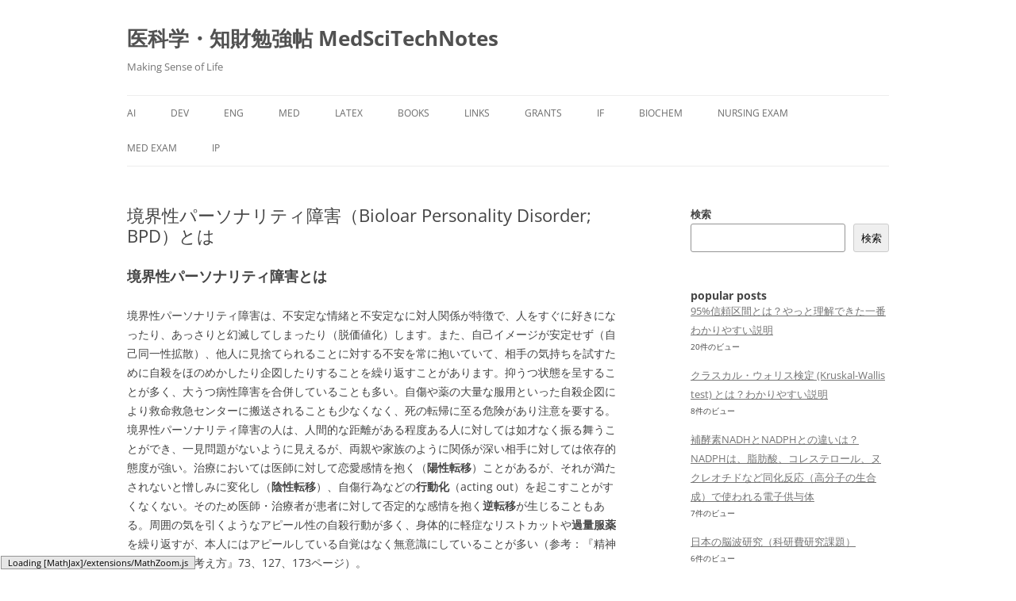

--- FILE ---
content_type: text/html; charset=UTF-8
request_url: http://ikagaku.jp/archives/2728
body_size: 18429
content:
<!DOCTYPE html>
<!--[if IE 7]>
<html class="ie ie7" lang="ja">
<![endif]-->
<!--[if IE 8]>
<html class="ie ie8" lang="ja">
<![endif]-->
<!--[if !(IE 7) & !(IE 8)]><!-->
<html lang="ja">
<!--<![endif]-->
<head>
	<script type="text/javascript"
  src="https://example.com/MathJax.js?config=TeX-AMS-MML_HTMLorMML">
</script>
</script>
	<script async src="https://pagead2.googlesyndication.com/pagead/js/adsbygoogle.js?client=ca-pub-4891019079516630"
     crossorigin="anonymous"></script>
	
<meta charset="UTF-8" />
<meta name="viewport" content="width=device-width" />
<title>境界性パーソナリティ障害（Bioloar Personality Disorder; BPD）とは | 医科学・知財勉強帖 MedSciTechNotes</title>
<link rel="profile" href="https://gmpg.org/xfn/11" />
<link rel="pingback" href="http://ikagaku.jp/xmlrpc.php">
<!--[if lt IE 9]>
<script src="http://ikagaku.jp/wp-content/themes/twentytwelve/js/html5.js?ver=3.7.0" type="text/javascript"></script>
<![endif]-->
<script type="text/javascript">
/* <![CDATA[ */
(()=>{var e={};e.g=function(){if("object"==typeof globalThis)return globalThis;try{return this||new Function("return this")()}catch(e){if("object"==typeof window)return window}}(),function({ampUrl:n,isCustomizePreview:t,isAmpDevMode:r,noampQueryVarName:o,noampQueryVarValue:s,disabledStorageKey:i,mobileUserAgents:a,regexRegex:c}){if("undefined"==typeof sessionStorage)return;const d=new RegExp(c);if(!a.some((e=>{const n=e.match(d);return!(!n||!new RegExp(n[1],n[2]).test(navigator.userAgent))||navigator.userAgent.includes(e)})))return;e.g.addEventListener("DOMContentLoaded",(()=>{const e=document.getElementById("amp-mobile-version-switcher");if(!e)return;e.hidden=!1;const n=e.querySelector("a[href]");n&&n.addEventListener("click",(()=>{sessionStorage.removeItem(i)}))}));const g=r&&["paired-browsing-non-amp","paired-browsing-amp"].includes(window.name);if(sessionStorage.getItem(i)||t||g)return;const u=new URL(location.href),m=new URL(n);m.hash=u.hash,u.searchParams.has(o)&&s===u.searchParams.get(o)?sessionStorage.setItem(i,"1"):m.href!==u.href&&(window.stop(),location.replace(m.href))}({"ampUrl":"http:\/\/ikagaku.jp\/archives\/2728?amp=1","noampQueryVarName":"noamp","noampQueryVarValue":"mobile","disabledStorageKey":"amp_mobile_redirect_disabled","mobileUserAgents":["Mobile","Android","Silk\/","Kindle","BlackBerry","Opera Mini","Opera Mobi"],"regexRegex":"^\\\/((?:.|\\n)+)\\\/([i]*)$","isCustomizePreview":false,"isAmpDevMode":false})})();
/* ]]> */
</script>
<meta name='robots' content='max-image-preview:large' />
	<style>img:is([sizes="auto" i], [sizes^="auto," i]) { contain-intrinsic-size: 3000px 1500px }</style>
	<link rel="alternate" type="application/rss+xml" title="医科学・知財勉強帖 MedSciTechNotes &raquo; フィード" href="http://ikagaku.jp/feed" />
<link rel="alternate" type="application/rss+xml" title="医科学・知財勉強帖 MedSciTechNotes &raquo; コメントフィード" href="http://ikagaku.jp/comments/feed" />
<script type="text/javascript" id="wpp-js" src="http://ikagaku.jp/wp-content/plugins/wordpress-popular-posts/assets/js/wpp.min.js?ver=7.3.3" data-sampling="0" data-sampling-rate="100" data-api-url="http://ikagaku.jp/wp-json/wordpress-popular-posts" data-post-id="2728" data-token="98c1762bd1" data-lang="0" data-debug="0"></script>
<script type="text/javascript">
/* <![CDATA[ */
window._wpemojiSettings = {"baseUrl":"https:\/\/s.w.org\/images\/core\/emoji\/16.0.1\/72x72\/","ext":".png","svgUrl":"https:\/\/s.w.org\/images\/core\/emoji\/16.0.1\/svg\/","svgExt":".svg","source":{"concatemoji":"http:\/\/ikagaku.jp\/wp-includes\/js\/wp-emoji-release.min.js?ver=6.8.3"}};
/*! This file is auto-generated */
!function(s,n){var o,i,e;function c(e){try{var t={supportTests:e,timestamp:(new Date).valueOf()};sessionStorage.setItem(o,JSON.stringify(t))}catch(e){}}function p(e,t,n){e.clearRect(0,0,e.canvas.width,e.canvas.height),e.fillText(t,0,0);var t=new Uint32Array(e.getImageData(0,0,e.canvas.width,e.canvas.height).data),a=(e.clearRect(0,0,e.canvas.width,e.canvas.height),e.fillText(n,0,0),new Uint32Array(e.getImageData(0,0,e.canvas.width,e.canvas.height).data));return t.every(function(e,t){return e===a[t]})}function u(e,t){e.clearRect(0,0,e.canvas.width,e.canvas.height),e.fillText(t,0,0);for(var n=e.getImageData(16,16,1,1),a=0;a<n.data.length;a++)if(0!==n.data[a])return!1;return!0}function f(e,t,n,a){switch(t){case"flag":return n(e,"\ud83c\udff3\ufe0f\u200d\u26a7\ufe0f","\ud83c\udff3\ufe0f\u200b\u26a7\ufe0f")?!1:!n(e,"\ud83c\udde8\ud83c\uddf6","\ud83c\udde8\u200b\ud83c\uddf6")&&!n(e,"\ud83c\udff4\udb40\udc67\udb40\udc62\udb40\udc65\udb40\udc6e\udb40\udc67\udb40\udc7f","\ud83c\udff4\u200b\udb40\udc67\u200b\udb40\udc62\u200b\udb40\udc65\u200b\udb40\udc6e\u200b\udb40\udc67\u200b\udb40\udc7f");case"emoji":return!a(e,"\ud83e\udedf")}return!1}function g(e,t,n,a){var r="undefined"!=typeof WorkerGlobalScope&&self instanceof WorkerGlobalScope?new OffscreenCanvas(300,150):s.createElement("canvas"),o=r.getContext("2d",{willReadFrequently:!0}),i=(o.textBaseline="top",o.font="600 32px Arial",{});return e.forEach(function(e){i[e]=t(o,e,n,a)}),i}function t(e){var t=s.createElement("script");t.src=e,t.defer=!0,s.head.appendChild(t)}"undefined"!=typeof Promise&&(o="wpEmojiSettingsSupports",i=["flag","emoji"],n.supports={everything:!0,everythingExceptFlag:!0},e=new Promise(function(e){s.addEventListener("DOMContentLoaded",e,{once:!0})}),new Promise(function(t){var n=function(){try{var e=JSON.parse(sessionStorage.getItem(o));if("object"==typeof e&&"number"==typeof e.timestamp&&(new Date).valueOf()<e.timestamp+604800&&"object"==typeof e.supportTests)return e.supportTests}catch(e){}return null}();if(!n){if("undefined"!=typeof Worker&&"undefined"!=typeof OffscreenCanvas&&"undefined"!=typeof URL&&URL.createObjectURL&&"undefined"!=typeof Blob)try{var e="postMessage("+g.toString()+"("+[JSON.stringify(i),f.toString(),p.toString(),u.toString()].join(",")+"));",a=new Blob([e],{type:"text/javascript"}),r=new Worker(URL.createObjectURL(a),{name:"wpTestEmojiSupports"});return void(r.onmessage=function(e){c(n=e.data),r.terminate(),t(n)})}catch(e){}c(n=g(i,f,p,u))}t(n)}).then(function(e){for(var t in e)n.supports[t]=e[t],n.supports.everything=n.supports.everything&&n.supports[t],"flag"!==t&&(n.supports.everythingExceptFlag=n.supports.everythingExceptFlag&&n.supports[t]);n.supports.everythingExceptFlag=n.supports.everythingExceptFlag&&!n.supports.flag,n.DOMReady=!1,n.readyCallback=function(){n.DOMReady=!0}}).then(function(){return e}).then(function(){var e;n.supports.everything||(n.readyCallback(),(e=n.source||{}).concatemoji?t(e.concatemoji):e.wpemoji&&e.twemoji&&(t(e.twemoji),t(e.wpemoji)))}))}((window,document),window._wpemojiSettings);
/* ]]> */
</script>
<style id='wp-emoji-styles-inline-css' type='text/css'>

	img.wp-smiley, img.emoji {
		display: inline !important;
		border: none !important;
		box-shadow: none !important;
		height: 1em !important;
		width: 1em !important;
		margin: 0 0.07em !important;
		vertical-align: -0.1em !important;
		background: none !important;
		padding: 0 !important;
	}
</style>
<link rel='stylesheet' id='wp-block-library-css' href='http://ikagaku.jp/wp-includes/css/dist/block-library/style.min.css?ver=6.8.3' type='text/css' media='all' />
<style id='wp-block-library-theme-inline-css' type='text/css'>
.wp-block-audio :where(figcaption){color:#555;font-size:13px;text-align:center}.is-dark-theme .wp-block-audio :where(figcaption){color:#ffffffa6}.wp-block-audio{margin:0 0 1em}.wp-block-code{border:1px solid #ccc;border-radius:4px;font-family:Menlo,Consolas,monaco,monospace;padding:.8em 1em}.wp-block-embed :where(figcaption){color:#555;font-size:13px;text-align:center}.is-dark-theme .wp-block-embed :where(figcaption){color:#ffffffa6}.wp-block-embed{margin:0 0 1em}.blocks-gallery-caption{color:#555;font-size:13px;text-align:center}.is-dark-theme .blocks-gallery-caption{color:#ffffffa6}:root :where(.wp-block-image figcaption){color:#555;font-size:13px;text-align:center}.is-dark-theme :root :where(.wp-block-image figcaption){color:#ffffffa6}.wp-block-image{margin:0 0 1em}.wp-block-pullquote{border-bottom:4px solid;border-top:4px solid;color:currentColor;margin-bottom:1.75em}.wp-block-pullquote cite,.wp-block-pullquote footer,.wp-block-pullquote__citation{color:currentColor;font-size:.8125em;font-style:normal;text-transform:uppercase}.wp-block-quote{border-left:.25em solid;margin:0 0 1.75em;padding-left:1em}.wp-block-quote cite,.wp-block-quote footer{color:currentColor;font-size:.8125em;font-style:normal;position:relative}.wp-block-quote:where(.has-text-align-right){border-left:none;border-right:.25em solid;padding-left:0;padding-right:1em}.wp-block-quote:where(.has-text-align-center){border:none;padding-left:0}.wp-block-quote.is-large,.wp-block-quote.is-style-large,.wp-block-quote:where(.is-style-plain){border:none}.wp-block-search .wp-block-search__label{font-weight:700}.wp-block-search__button{border:1px solid #ccc;padding:.375em .625em}:where(.wp-block-group.has-background){padding:1.25em 2.375em}.wp-block-separator.has-css-opacity{opacity:.4}.wp-block-separator{border:none;border-bottom:2px solid;margin-left:auto;margin-right:auto}.wp-block-separator.has-alpha-channel-opacity{opacity:1}.wp-block-separator:not(.is-style-wide):not(.is-style-dots){width:100px}.wp-block-separator.has-background:not(.is-style-dots){border-bottom:none;height:1px}.wp-block-separator.has-background:not(.is-style-wide):not(.is-style-dots){height:2px}.wp-block-table{margin:0 0 1em}.wp-block-table td,.wp-block-table th{word-break:normal}.wp-block-table :where(figcaption){color:#555;font-size:13px;text-align:center}.is-dark-theme .wp-block-table :where(figcaption){color:#ffffffa6}.wp-block-video :where(figcaption){color:#555;font-size:13px;text-align:center}.is-dark-theme .wp-block-video :where(figcaption){color:#ffffffa6}.wp-block-video{margin:0 0 1em}:root :where(.wp-block-template-part.has-background){margin-bottom:0;margin-top:0;padding:1.25em 2.375em}
</style>
<style id='classic-theme-styles-inline-css' type='text/css'>
/*! This file is auto-generated */
.wp-block-button__link{color:#fff;background-color:#32373c;border-radius:9999px;box-shadow:none;text-decoration:none;padding:calc(.667em + 2px) calc(1.333em + 2px);font-size:1.125em}.wp-block-file__button{background:#32373c;color:#fff;text-decoration:none}
</style>
<style id='global-styles-inline-css' type='text/css'>
:root{--wp--preset--aspect-ratio--square: 1;--wp--preset--aspect-ratio--4-3: 4/3;--wp--preset--aspect-ratio--3-4: 3/4;--wp--preset--aspect-ratio--3-2: 3/2;--wp--preset--aspect-ratio--2-3: 2/3;--wp--preset--aspect-ratio--16-9: 16/9;--wp--preset--aspect-ratio--9-16: 9/16;--wp--preset--color--black: #000000;--wp--preset--color--cyan-bluish-gray: #abb8c3;--wp--preset--color--white: #fff;--wp--preset--color--pale-pink: #f78da7;--wp--preset--color--vivid-red: #cf2e2e;--wp--preset--color--luminous-vivid-orange: #ff6900;--wp--preset--color--luminous-vivid-amber: #fcb900;--wp--preset--color--light-green-cyan: #7bdcb5;--wp--preset--color--vivid-green-cyan: #00d084;--wp--preset--color--pale-cyan-blue: #8ed1fc;--wp--preset--color--vivid-cyan-blue: #0693e3;--wp--preset--color--vivid-purple: #9b51e0;--wp--preset--color--blue: #21759b;--wp--preset--color--dark-gray: #444;--wp--preset--color--medium-gray: #9f9f9f;--wp--preset--color--light-gray: #e6e6e6;--wp--preset--gradient--vivid-cyan-blue-to-vivid-purple: linear-gradient(135deg,rgba(6,147,227,1) 0%,rgb(155,81,224) 100%);--wp--preset--gradient--light-green-cyan-to-vivid-green-cyan: linear-gradient(135deg,rgb(122,220,180) 0%,rgb(0,208,130) 100%);--wp--preset--gradient--luminous-vivid-amber-to-luminous-vivid-orange: linear-gradient(135deg,rgba(252,185,0,1) 0%,rgba(255,105,0,1) 100%);--wp--preset--gradient--luminous-vivid-orange-to-vivid-red: linear-gradient(135deg,rgba(255,105,0,1) 0%,rgb(207,46,46) 100%);--wp--preset--gradient--very-light-gray-to-cyan-bluish-gray: linear-gradient(135deg,rgb(238,238,238) 0%,rgb(169,184,195) 100%);--wp--preset--gradient--cool-to-warm-spectrum: linear-gradient(135deg,rgb(74,234,220) 0%,rgb(151,120,209) 20%,rgb(207,42,186) 40%,rgb(238,44,130) 60%,rgb(251,105,98) 80%,rgb(254,248,76) 100%);--wp--preset--gradient--blush-light-purple: linear-gradient(135deg,rgb(255,206,236) 0%,rgb(152,150,240) 100%);--wp--preset--gradient--blush-bordeaux: linear-gradient(135deg,rgb(254,205,165) 0%,rgb(254,45,45) 50%,rgb(107,0,62) 100%);--wp--preset--gradient--luminous-dusk: linear-gradient(135deg,rgb(255,203,112) 0%,rgb(199,81,192) 50%,rgb(65,88,208) 100%);--wp--preset--gradient--pale-ocean: linear-gradient(135deg,rgb(255,245,203) 0%,rgb(182,227,212) 50%,rgb(51,167,181) 100%);--wp--preset--gradient--electric-grass: linear-gradient(135deg,rgb(202,248,128) 0%,rgb(113,206,126) 100%);--wp--preset--gradient--midnight: linear-gradient(135deg,rgb(2,3,129) 0%,rgb(40,116,252) 100%);--wp--preset--font-size--small: 13px;--wp--preset--font-size--medium: 20px;--wp--preset--font-size--large: 36px;--wp--preset--font-size--x-large: 42px;--wp--preset--spacing--20: 0.44rem;--wp--preset--spacing--30: 0.67rem;--wp--preset--spacing--40: 1rem;--wp--preset--spacing--50: 1.5rem;--wp--preset--spacing--60: 2.25rem;--wp--preset--spacing--70: 3.38rem;--wp--preset--spacing--80: 5.06rem;--wp--preset--shadow--natural: 6px 6px 9px rgba(0, 0, 0, 0.2);--wp--preset--shadow--deep: 12px 12px 50px rgba(0, 0, 0, 0.4);--wp--preset--shadow--sharp: 6px 6px 0px rgba(0, 0, 0, 0.2);--wp--preset--shadow--outlined: 6px 6px 0px -3px rgba(255, 255, 255, 1), 6px 6px rgba(0, 0, 0, 1);--wp--preset--shadow--crisp: 6px 6px 0px rgba(0, 0, 0, 1);}:where(.is-layout-flex){gap: 0.5em;}:where(.is-layout-grid){gap: 0.5em;}body .is-layout-flex{display: flex;}.is-layout-flex{flex-wrap: wrap;align-items: center;}.is-layout-flex > :is(*, div){margin: 0;}body .is-layout-grid{display: grid;}.is-layout-grid > :is(*, div){margin: 0;}:where(.wp-block-columns.is-layout-flex){gap: 2em;}:where(.wp-block-columns.is-layout-grid){gap: 2em;}:where(.wp-block-post-template.is-layout-flex){gap: 1.25em;}:where(.wp-block-post-template.is-layout-grid){gap: 1.25em;}.has-black-color{color: var(--wp--preset--color--black) !important;}.has-cyan-bluish-gray-color{color: var(--wp--preset--color--cyan-bluish-gray) !important;}.has-white-color{color: var(--wp--preset--color--white) !important;}.has-pale-pink-color{color: var(--wp--preset--color--pale-pink) !important;}.has-vivid-red-color{color: var(--wp--preset--color--vivid-red) !important;}.has-luminous-vivid-orange-color{color: var(--wp--preset--color--luminous-vivid-orange) !important;}.has-luminous-vivid-amber-color{color: var(--wp--preset--color--luminous-vivid-amber) !important;}.has-light-green-cyan-color{color: var(--wp--preset--color--light-green-cyan) !important;}.has-vivid-green-cyan-color{color: var(--wp--preset--color--vivid-green-cyan) !important;}.has-pale-cyan-blue-color{color: var(--wp--preset--color--pale-cyan-blue) !important;}.has-vivid-cyan-blue-color{color: var(--wp--preset--color--vivid-cyan-blue) !important;}.has-vivid-purple-color{color: var(--wp--preset--color--vivid-purple) !important;}.has-black-background-color{background-color: var(--wp--preset--color--black) !important;}.has-cyan-bluish-gray-background-color{background-color: var(--wp--preset--color--cyan-bluish-gray) !important;}.has-white-background-color{background-color: var(--wp--preset--color--white) !important;}.has-pale-pink-background-color{background-color: var(--wp--preset--color--pale-pink) !important;}.has-vivid-red-background-color{background-color: var(--wp--preset--color--vivid-red) !important;}.has-luminous-vivid-orange-background-color{background-color: var(--wp--preset--color--luminous-vivid-orange) !important;}.has-luminous-vivid-amber-background-color{background-color: var(--wp--preset--color--luminous-vivid-amber) !important;}.has-light-green-cyan-background-color{background-color: var(--wp--preset--color--light-green-cyan) !important;}.has-vivid-green-cyan-background-color{background-color: var(--wp--preset--color--vivid-green-cyan) !important;}.has-pale-cyan-blue-background-color{background-color: var(--wp--preset--color--pale-cyan-blue) !important;}.has-vivid-cyan-blue-background-color{background-color: var(--wp--preset--color--vivid-cyan-blue) !important;}.has-vivid-purple-background-color{background-color: var(--wp--preset--color--vivid-purple) !important;}.has-black-border-color{border-color: var(--wp--preset--color--black) !important;}.has-cyan-bluish-gray-border-color{border-color: var(--wp--preset--color--cyan-bluish-gray) !important;}.has-white-border-color{border-color: var(--wp--preset--color--white) !important;}.has-pale-pink-border-color{border-color: var(--wp--preset--color--pale-pink) !important;}.has-vivid-red-border-color{border-color: var(--wp--preset--color--vivid-red) !important;}.has-luminous-vivid-orange-border-color{border-color: var(--wp--preset--color--luminous-vivid-orange) !important;}.has-luminous-vivid-amber-border-color{border-color: var(--wp--preset--color--luminous-vivid-amber) !important;}.has-light-green-cyan-border-color{border-color: var(--wp--preset--color--light-green-cyan) !important;}.has-vivid-green-cyan-border-color{border-color: var(--wp--preset--color--vivid-green-cyan) !important;}.has-pale-cyan-blue-border-color{border-color: var(--wp--preset--color--pale-cyan-blue) !important;}.has-vivid-cyan-blue-border-color{border-color: var(--wp--preset--color--vivid-cyan-blue) !important;}.has-vivid-purple-border-color{border-color: var(--wp--preset--color--vivid-purple) !important;}.has-vivid-cyan-blue-to-vivid-purple-gradient-background{background: var(--wp--preset--gradient--vivid-cyan-blue-to-vivid-purple) !important;}.has-light-green-cyan-to-vivid-green-cyan-gradient-background{background: var(--wp--preset--gradient--light-green-cyan-to-vivid-green-cyan) !important;}.has-luminous-vivid-amber-to-luminous-vivid-orange-gradient-background{background: var(--wp--preset--gradient--luminous-vivid-amber-to-luminous-vivid-orange) !important;}.has-luminous-vivid-orange-to-vivid-red-gradient-background{background: var(--wp--preset--gradient--luminous-vivid-orange-to-vivid-red) !important;}.has-very-light-gray-to-cyan-bluish-gray-gradient-background{background: var(--wp--preset--gradient--very-light-gray-to-cyan-bluish-gray) !important;}.has-cool-to-warm-spectrum-gradient-background{background: var(--wp--preset--gradient--cool-to-warm-spectrum) !important;}.has-blush-light-purple-gradient-background{background: var(--wp--preset--gradient--blush-light-purple) !important;}.has-blush-bordeaux-gradient-background{background: var(--wp--preset--gradient--blush-bordeaux) !important;}.has-luminous-dusk-gradient-background{background: var(--wp--preset--gradient--luminous-dusk) !important;}.has-pale-ocean-gradient-background{background: var(--wp--preset--gradient--pale-ocean) !important;}.has-electric-grass-gradient-background{background: var(--wp--preset--gradient--electric-grass) !important;}.has-midnight-gradient-background{background: var(--wp--preset--gradient--midnight) !important;}.has-small-font-size{font-size: var(--wp--preset--font-size--small) !important;}.has-medium-font-size{font-size: var(--wp--preset--font-size--medium) !important;}.has-large-font-size{font-size: var(--wp--preset--font-size--large) !important;}.has-x-large-font-size{font-size: var(--wp--preset--font-size--x-large) !important;}
:where(.wp-block-post-template.is-layout-flex){gap: 1.25em;}:where(.wp-block-post-template.is-layout-grid){gap: 1.25em;}
:where(.wp-block-columns.is-layout-flex){gap: 2em;}:where(.wp-block-columns.is-layout-grid){gap: 2em;}
:root :where(.wp-block-pullquote){font-size: 1.5em;line-height: 1.6;}
</style>
<link rel='stylesheet' id='archives-cal-calendrier-css' href='http://ikagaku.jp/wp-content/plugins/archives-calendar-widget/themes/calendrier.css?ver=1.0.14' type='text/css' media='all' />
<link rel='stylesheet' id='wpsm_counter-font-awesome-front-css' href='http://ikagaku.jp/wp-content/plugins/counter-number-showcase/assets/css/font-awesome/css/font-awesome.min.css?ver=6.8.3' type='text/css' media='all' />
<link rel='stylesheet' id='wpsm_counter_bootstrap-front-css' href='http://ikagaku.jp/wp-content/plugins/counter-number-showcase/assets/css/bootstrap-front.css?ver=6.8.3' type='text/css' media='all' />
<link rel='stylesheet' id='wpsm_counter_column-css' href='http://ikagaku.jp/wp-content/plugins/counter-number-showcase/assets/css/counter-column.css?ver=6.8.3' type='text/css' media='all' />
<link rel='stylesheet' id='wordpress-popular-posts-css-css' href='http://ikagaku.jp/wp-content/plugins/wordpress-popular-posts/assets/css/wpp.css?ver=7.3.3' type='text/css' media='all' />
<link rel='stylesheet' id='twentytwelve-fonts-css' href='http://ikagaku.jp/wp-content/themes/twentytwelve/fonts/font-open-sans.css?ver=20230328' type='text/css' media='all' />
<link rel='stylesheet' id='twentytwelve-style-css' href='http://ikagaku.jp/wp-content/themes/twentytwelve/style.css?ver=20240716' type='text/css' media='all' />
<link rel='stylesheet' id='twentytwelve-block-style-css' href='http://ikagaku.jp/wp-content/themes/twentytwelve/css/blocks.css?ver=20240603' type='text/css' media='all' />
<!--[if lt IE 9]>
<link rel='stylesheet' id='twentytwelve-ie-css' href='http://ikagaku.jp/wp-content/themes/twentytwelve/css/ie.css?ver=20150214' type='text/css' media='all' />
<![endif]-->
<link rel='stylesheet' id='tablepress-default-css' href='http://ikagaku.jp/wp-content/plugins/tablepress/css/build/default.css?ver=3.1.3' type='text/css' media='all' />
<link rel='stylesheet' id='hcb-style-css' href='http://ikagaku.jp/wp-content/plugins/highlighting-code-block/build/css/hcb--light.css?ver=2.0.1' type='text/css' media='all' />
<style id='hcb-style-inline-css' type='text/css'>
:root{--hcb--fz--base: 14px}:root{--hcb--fz--mobile: 13px}:root{--hcb--ff:Menlo, Consolas, "Hiragino Kaku Gothic ProN", "Hiragino Sans", Meiryo, sans-serif;}
</style>
<script type="text/javascript" src="http://ikagaku.jp/wp-includes/js/jquery/jquery.min.js?ver=3.7.1" id="jquery-core-js"></script>
<script type="text/javascript" src="http://ikagaku.jp/wp-includes/js/jquery/jquery-migrate.min.js?ver=3.4.1" id="jquery-migrate-js"></script>
<script type="text/javascript" src="http://ikagaku.jp/wp-content/plugins/archives-calendar-widget/admin/js/jquery.arcw-init.js?ver=1.0.14" id="jquery-arcw-js"></script>
<script type="text/javascript" src="http://ikagaku.jp/wp-content/themes/twentytwelve/js/navigation.js?ver=20141205" id="twentytwelve-navigation-js" defer="defer" data-wp-strategy="defer"></script>
<link rel="https://api.w.org/" href="http://ikagaku.jp/wp-json/" /><link rel="alternate" title="JSON" type="application/json" href="http://ikagaku.jp/wp-json/wp/v2/posts/2728" /><link rel="EditURI" type="application/rsd+xml" title="RSD" href="http://ikagaku.jp/xmlrpc.php?rsd" />
<meta name="generator" content="WordPress 6.8.3" />
<link rel="canonical" href="http://ikagaku.jp/archives/2728" />
<link rel='shortlink' href='http://ikagaku.jp/?p=2728' />
<link rel="alternate" title="oEmbed (JSON)" type="application/json+oembed" href="http://ikagaku.jp/wp-json/oembed/1.0/embed?url=http%3A%2F%2Fikagaku.jp%2Farchives%2F2728" />
<link rel="alternate" title="oEmbed (XML)" type="text/xml+oembed" href="http://ikagaku.jp/wp-json/oembed/1.0/embed?url=http%3A%2F%2Fikagaku.jp%2Farchives%2F2728&#038;format=xml" />
<link rel="alternate" type="text/html" media="only screen and (max-width: 640px)" href="http://ikagaku.jp/archives/2728?amp=1">            <style id="wpp-loading-animation-styles">@-webkit-keyframes bgslide{from{background-position-x:0}to{background-position-x:-200%}}@keyframes bgslide{from{background-position-x:0}to{background-position-x:-200%}}.wpp-widget-block-placeholder,.wpp-shortcode-placeholder{margin:0 auto;width:60px;height:3px;background:#dd3737;background:linear-gradient(90deg,#dd3737 0%,#571313 10%,#dd3737 100%);background-size:200% auto;border-radius:3px;-webkit-animation:bgslide 1s infinite linear;animation:bgslide 1s infinite linear}</style>
            <meta name="generator" content="Elementor 3.30.2; features: additional_custom_breakpoints; settings: css_print_method-external, google_font-enabled, font_display-auto">
			<style>
				.e-con.e-parent:nth-of-type(n+4):not(.e-lazyloaded):not(.e-no-lazyload),
				.e-con.e-parent:nth-of-type(n+4):not(.e-lazyloaded):not(.e-no-lazyload) * {
					background-image: none !important;
				}
				@media screen and (max-height: 1024px) {
					.e-con.e-parent:nth-of-type(n+3):not(.e-lazyloaded):not(.e-no-lazyload),
					.e-con.e-parent:nth-of-type(n+3):not(.e-lazyloaded):not(.e-no-lazyload) * {
						background-image: none !important;
					}
				}
				@media screen and (max-height: 640px) {
					.e-con.e-parent:nth-of-type(n+2):not(.e-lazyloaded):not(.e-no-lazyload),
					.e-con.e-parent:nth-of-type(n+2):not(.e-lazyloaded):not(.e-no-lazyload) * {
						background-image: none !important;
					}
				}
			</style>
			<style type="text/css" id="custom-background-css">
body.custom-background { background-color: #ffffff; }
</style>
	<link rel="amphtml" href="http://ikagaku.jp/archives/2728?amp=1"><style>#amp-mobile-version-switcher{left:0;position:absolute;width:100%;z-index:100}#amp-mobile-version-switcher>a{background-color:#444;border:0;color:#eaeaea;display:block;font-family:-apple-system,BlinkMacSystemFont,Segoe UI,Roboto,Oxygen-Sans,Ubuntu,Cantarell,Helvetica Neue,sans-serif;font-size:16px;font-weight:600;padding:15px 0;text-align:center;-webkit-text-decoration:none;text-decoration:none}#amp-mobile-version-switcher>a:active,#amp-mobile-version-switcher>a:focus,#amp-mobile-version-switcher>a:hover{-webkit-text-decoration:underline;text-decoration:underline}</style></head>

<body class="wp-singular post-template-default single single-post postid-2728 single-format-standard custom-background wp-embed-responsive wp-theme-twentytwelve custom-background-white custom-font-enabled single-author elementor-default elementor-kit-483">
<div id="page" class="hfeed site">
	<header id="masthead" class="site-header">
		<hgroup>
			<h1 class="site-title"><a href="http://ikagaku.jp/" rel="home">医科学・知財勉強帖 MedSciTechNotes</a></h1>
			<h2 class="site-description">Making Sense of Life</h2>
		</hgroup>

		<nav id="site-navigation" class="main-navigation">
			<button class="menu-toggle">メニュー</button>
			<a class="assistive-text" href="#content">コンテンツへスキップ</a>
			<div class="menu-menu-at-the-top-container"><ul id="menu-menu-at-the-top" class="nav-menu"><li id="menu-item-15513" class="menu-item menu-item-type-post_type menu-item-object-page menu-item-15513"><a href="http://ikagaku.jp/ai-2">AI</a></li>
<li id="menu-item-10158" class="menu-item menu-item-type-post_type menu-item-object-page menu-item-10158"><a href="http://ikagaku.jp/dev">dev</a></li>
<li id="menu-item-16530" class="menu-item menu-item-type-post_type menu-item-object-page menu-item-16530"><a href="http://ikagaku.jp/eng">Eng</a></li>
<li id="menu-item-10168" class="menu-item menu-item-type-post_type menu-item-object-page menu-item-10168"><a href="http://ikagaku.jp/%e5%8c%bb%e5%ad%a6%e3%81%8c%e5%ad%a6%e3%81%b9%e3%82%8b%e5%8b%95%e7%94%bb%e3%82%b5%e3%82%a4%e3%83%8825%e9%81%b8">med</a></li>
<li id="menu-item-9860" class="menu-item menu-item-type-post_type menu-item-object-page menu-item-9860"><a href="http://ikagaku.jp/latex%e4%be%8b">latex</a></li>
<li id="menu-item-9486" class="menu-item menu-item-type-post_type menu-item-object-page menu-item-9486"><a href="http://ikagaku.jp/books">Books</a></li>
<li id="menu-item-8983" class="menu-item menu-item-type-post_type menu-item-object-page menu-item-8983"><a href="http://ikagaku.jp/%e9%81%93%e5%85%b7%e7%ae%b1">links</a></li>
<li id="menu-item-1098" class="menu-item menu-item-type-post_type menu-item-object-page menu-item-1098"><a href="http://ikagaku.jp/grants">Grants</a></li>
<li id="menu-item-1546" class="menu-item menu-item-type-post_type menu-item-object-page menu-item-1546"><a href="http://ikagaku.jp/journal-citation-reports-impact-factors">IF</a></li>
<li id="menu-item-4188" class="menu-item menu-item-type-post_type menu-item-object-page menu-item-4188"><a href="http://ikagaku.jp/%e8%87%a8%e5%ba%8a%e7%94%9f%e5%8c%96%e5%ad%a6">biochem</a></li>
<li id="menu-item-6296" class="menu-item menu-item-type-post_type menu-item-object-page menu-item-6296"><a href="http://ikagaku.jp/%e7%9c%8b%e8%ad%b7%e5%b8%ab%e5%9b%bd%e5%ae%b6%e8%a9%a6%e9%a8%93%e9%81%8e%e5%8e%bb%e5%95%8f%e9%a1%8c%ef%bc%88%e7%94%9f%e5%8c%96%e5%ad%a6%e9%96%a2%e9%80%a3%ef%bc%89">Nursing Exam</a></li>
<li id="menu-item-7936" class="menu-item menu-item-type-post_type menu-item-object-page menu-item-7936"><a href="http://ikagaku.jp/%e5%8c%bb%e5%b8%ab%e5%9b%bd%e8%a9%a6">Med Exam</a></li>
<li id="menu-item-15724" class="menu-item menu-item-type-post_type menu-item-object-page menu-item-15724"><a href="http://ikagaku.jp/patents">IP</a></li>
</ul></div>		</nav><!-- #site-navigation -->

			</header><!-- #masthead -->

	<div id="main" class="wrapper">

	<div id="primary" class="site-content">
		<div id="content" role="main">

			
				
	<article id="post-2728" class="post-2728 post type-post status-publish format-standard hentry category-1">
				<header class="entry-header">
			
						<h1 class="entry-title">境界性パーソナリティ障害（Bioloar Personality Disorder; BPD）とは</h1>
								</header><!-- .entry-header -->

				<div class="entry-content">
			<h2>境界性パーソナリティ障害とは</h2>
<p>境界性パーソナリティ障害は、不安定な情緒と不安定なに対人関係が特徴で、人をすぐに好きになったり、あっさりと幻滅してしまったり（脱価値化）します。また、自己イメージが安定せず（自己同一性拡散）、他人に見捨てられることに対する不安を常に抱いていて、相手の気持ちを試すために自殺をほのめかしたり企図したりすることを繰り返すことがあります。抑うつ状態を呈することが多く、大うつ病性障害を合併していることも多い。自傷や薬の大量な服用といった自殺企図により救命救急センターに搬送されることも少なくなく、死の転帰に至る危険があり注意を要する。境界性パーソナリティ障害の人は、人間的な距離がある程度ある人に対しては如才なく振る舞うことができ、一見問題がないように見えるが、両親や家族のように関係が深い相手に対しては依存的態度が強い。治療においては医師に対して恋愛感情を抱く（<strong>陽性転移</strong>）ことがあるが、それが満たされないと憎しみに変化し（<strong>陰性転移</strong>）、自傷行為などの<strong>行動化</strong>（acting out）を起こすことがすくなくない。そのため医師・治療者が患者に対して否定的な感情を抱く<strong>逆転移</strong>が生じることもある。周囲の気を引くようなアピール性の自殺行動が多く、身体的に軽症なリストカットや<strong>過量服薬</strong>を繰り返すが、本人にはアピールしている自覚はなく無意識にしていることが多い（参考：『精神科の診かた、考え方』73、127、173ページ）。</p>
<ol>
<li>レジデントノート別冊　各科研修シリーズ　これだけは知っておきたい　精神科の診かた、考え方　羊土社　2014年</li>
</ol>
<h2>BPDの要因</h2>
<blockquote><p><strong>幼児期のストレス</strong>状況が境界性パーソナリティ障害の発症に寄与している可能性がある。（<a href="https://www.msdmanuals.com/ja-jp/%E3%83%97%E3%83%AD%E3%83%95%E3%82%A7%E3%83%83%E3%82%B7%E3%83%A7%E3%83%8A%E3%83%AB/08-%E7%B2%BE%E7%A5%9E%E9%9A%9C%E5%AE%B3/%E3%83%91%E3%83%BC%E3%82%BD%E3%83%8A%E3%83%AA%E3%83%86%E3%82%A3%E9%9A%9C%E5%AE%B3/%E5%A2%83%E7%95%8C%E6%80%A7%E3%83%91%E3%83%BC%E3%82%BD%E3%83%8A%E3%83%AA%E3%83%86%E3%82%A3%E9%9A%9C%E5%AE%B3-bpd" target="_blank" rel="noopener">境界性パーソナリティ障害（BPD)</a>　MSDマニュアル家庭版）</p></blockquote>
<h2>BPDの遺伝的要因</h2>
<blockquote><p>生活上の<strong>ストレス</strong>環境に対して<strong>病的反応</strong>を生じる<strong>遺伝的な傾向</strong>が認められる場合があり，<strong>境界性パーソナリティ障害には明らかに遺伝的要素がある</strong>と考えられる。境界性パーソナリティ障害患者の<strong>第1度親族</strong>は，一般集団よりこの障害を有する可能性が<strong>5倍</strong>高い。（<a href="https://www.msdmanuals.com/ja-jp/%E3%83%97%E3%83%AD%E3%83%95%E3%82%A7%E3%83%83%E3%82%B7%E3%83%A7%E3%83%8A%E3%83%AB/08-%E7%B2%BE%E7%A5%9E%E9%9A%9C%E5%AE%B3/%E3%83%91%E3%83%BC%E3%82%BD%E3%83%8A%E3%83%AA%E3%83%86%E3%82%A3%E9%9A%9C%E5%AE%B3/%E5%A2%83%E7%95%8C%E6%80%A7%E3%83%91%E3%83%BC%E3%82%BD%E3%83%8A%E3%83%AA%E3%83%86%E3%82%A3%E9%9A%9C%E5%AE%B3-bpd" target="_blank" rel="noopener">境界性パーソナリティ障害（BPD)</a>　MSDマニュアル家庭版）</p></blockquote>
<h2>境界性パーソナリティ障害の治療法</h2>
<h3>弁証法的行動療法(Dialectical Behavior Therapy; DBT)</h3>
<p>境界性パーソナリティ障害における、自己制御、対人関係能力や苦悩忍耐能力の欠如にフォーカスし、これらの習得を目指す。</p>
<h1>境界性人格障害（境界性パーソナリティ障害）とは？不安定な対人関係、感受性の過敏さ，自己肯定感の低さ，両極端な判断，自己破壊的な衝動的行動などを特徴とするパーソナリティ障害の一種</h1>
<p>&nbsp;</p>
<h2>境界性人格障害とは</h2>
<p>境界性人格障害(borderline personality disorder; BPD)は、感情が極めて不安定で気分の波が激しく、善悪の判断が両極端で’（白か黒しかない）、自分というものをはっきり持てず、強いイライラ感が抑えきれずに怒りを爆発させることが多く、自己破壊的な行動に走ることも多いといった症状で特徴づけらるそうです。</p>
<p>境界性人格障害の「境界性」の意味は、神経症と統合失調症との間に位置付けられる症状を持つということだそうです。単に分類の都合で付けられた名前であって、あまりそれ自体に深い意味はなさそうです。</p>
<ol>
<li><strong><a href="https://www.msdmanuals.com/ja-jp/%E3%83%97%E3%83%AD%E3%83%95%E3%82%A7%E3%83%83%E3%82%B7%E3%83%A7%E3%83%8A%E3%83%AB/08-%E7%B2%BE%E7%A5%9E%E9%9A%9C%E5%AE%B3/%E3%83%91%E3%83%BC%E3%82%BD%E3%83%8A%E3%83%AA%E3%83%86%E3%82%A3%E9%9A%9C%E5%AE%B3/%E5%A2%83%E7%95%8C%E6%80%A7%E3%83%91%E3%83%BC%E3%82%BD%E3%83%8A%E3%83%AA%E3%83%86%E3%82%A3%E9%9A%9C%E5%AE%B3-bpd" target="_blank" rel="noopener">境界性パーソナリティ障害（BPD）</a></strong> 執筆者： Lois Choi-Kain , MD, Harvard Medical School　MSDマニュアルプロフェッショナル版</li>
<li>境界性人格障害(境界性パーソナリティ障害)とは？（<a href="https://1mental-clinic.com/border/" target="_blank" rel="noopener">いちメンタルクリニック</a>　大阪市中央区日本橋）</li>
</ol>
<p>&nbsp;</p>
<h2>境界性人格障害におけるうつ病の併発</h2>
<p>境界性人格障害の人は対人コミュニケーションがうまくないうえに繊細な感受性を持つために、他人の言動のせいで心を傷つけられることがおおく、うつを発症しやすいそうです。</p>
<ol>
<li><a href="https://style.nikkei.com/article/DGXDZO21601480T10C11A1EL1P01/" target="_blank" rel="noopener">境界性パーソナリティー障害、鬱など併発、診断難しく</a>　2011/1/15　日経スタイル　1月上旬、警察庁は<strong>2010年</strong>の国内の自殺者は<strong>3万1560人</strong>と13年連続で3万人を超えた、と発表した。自殺者には<strong>鬱病</strong>の人が多いといわれるが、最近の調査で<strong>自殺未遂者の約6割が「境界性パーソナリティー障害（BPD</strong>）」と呼ぶ精神疾患と診断されたことがわかった。</li>
<li><a href="http://www.tokiwadai-mental.com/depression/" target="_blank" rel="noopener">うつ病について</a>（ときわ台メンタルクリニック　東京都板橋区常盤台）</li>
</ol>
<p>&nbsp;</p>
<h2>境界性人格障害と発達障害</h2>
<ol>
<li><a href="https://www.dr-mizutani.jp/dr_blog/developmental-disorders/" target="_blank" rel="noopener">発達障害と不安・うつ・パーソナリティ障害の関係：「重ね着症候群」について</a>　水谷心療内科　衣笠は、パーソナリティ障害、中でも境界型パーソナリティ障害と診断される患者さんの中に、実は発達障害を持っている人がいることを見い出し、「<strong>重ね着症候群</strong>」として提唱しました。‥（パーソナリティ障害の上着の下に隠れて、発達障害の下着があり、「重ね着」されているという意味です）</li>
</ol>
<p>&nbsp;</p>
<h2>境界性人格障害の典型的な行動パターン</h2>
<h3>気分の変動の激しさ</h3>
<p>気分（機嫌の良しあし、強い不快感、苛立ち、不安）が急変する。通常は、<strong>数時間</strong>しか持続しない。逆に言うと、怒りや不安に襲われて暴言を吐きまくっている人がいても、自然に収まるまで、単に数時間、時間が経過するのを待てばよいということでしょうか。</p>
<ol>
<li><a href="https://www.msdmanuals.com/ja-jp/%E3%83%97%E3%83%AD%E3%83%95%E3%82%A7%E3%83%83%E3%82%B7%E3%83%A7%E3%83%8A%E3%83%AB/08-%E7%B2%BE%E7%A5%9E%E9%9A%9C%E5%AE%B3/%E3%83%91%E3%83%BC%E3%82%BD%E3%83%8A%E3%83%AA%E3%83%86%E3%82%A3%E9%9A%9C%E5%AE%B3/%E5%A2%83%E7%95%8C%E6%80%A7%E3%83%91%E3%83%BC%E3%82%BD%E3%83%8A%E3%83%AA%E3%83%86%E3%82%A3%E9%9A%9C%E5%AE%B3-bpd" target="_blank" rel="noopener">境界性パーソナリティ障害（BPD）</a> 執筆者： Lois Choi-Kain , MD, Harvard Medical School　MSDマニュアルプロフェッショナル版</li>
<li><a href="https://www.womenshealthmag.com/jp/wellness/a29581075/borderline-personality-disorder-signs-20191030/" target="_blank" rel="noopener">人間関係がこじれがち？　「境界性パーソナリティー障害」の5つのサイン</a> 人間関係の維持が極端に難しい？ 2019/10/30　womenshealthmag.com</li>
</ol>
<h3>外部要因・他人から影響を受けやすい</h3>
<p>自分が何をやりたいのかが明確でないため、他人の言動や情報、外部環境による影響を受けやすい。しかし、長続きはしない。</p>
<p>&nbsp;</p>
<h1>境界性人格障害、アダルトチルドレン、毒親、機能不全家族</h1>
<p>&nbsp;</p>
<h2>毒になる親、精神的に未成熟な親</h2>
<h3>関連書籍</h3>
<ol>
<li><strong>親といるとなぜか苦しい: 「親という呪い」から自由になる方法</strong> リンジー・Ｃ・ギブソン　2023/5/24 「共感できることがありすぎて、すべてのページにマーカーを引きたい」「未熟な親のもとで育ち、自分を大切にする方法を知らなかった私のために書かれた本」「これほど人生が変わる本はなかった！」見た目は大人だが、精神年齢は子どものままの親が子どもを苦しめる。愛したいのに愛せない親を持つ人が「心の重荷」を降ろす方法</li>
<li><strong>重すぎる母、無関心な父</strong>  信田 さよ子　2011/1/6 親の愛に支配され「いい子」を演じてきた子どもは成人後も「生きづらさ」に苦しむ。</li>
<li><strong>機能不全家族(アダルトチルドレン)</strong>  星野 仁彦　2007/11/20</li>
</ol>
<h2>アダルトチルドレン</h2>
<ol>
<li><strong>アダルト・チルドレンの子どもたち:もう一つの共依存世代</strong> アン・W. スミス Ann W. Smith 2005/7/30</li>
<li><strong>なぜいつも、あなたの恋愛はうまくいかないのか―アダルト・チルドレンの恋愛と結婚の神話</strong> ジャネット・G. ウォイティツ　Janet Geringer Woititz　1999/5/1</li>
<li><strong>アダルトチルドレン・シンドローム―自己発見と回復のためのステップ</strong> ウェイン クリッツバーグ　1998/5/1　私の生きづらさをズバリ解説　一般的なACに関する説明に終わる書ではなく、ACの方に対する治療法まで</li>
<li><strong>アダルト・チルドレン―アルコール問題家族で育った子供たち</strong> ジャネット・G. ウォイティッツ　<strong>Janet Geringer Woititz</strong>　1997/10/1 アマゾンレビュー：見ていたのか？と言う程の理解力！　アダルトチルドレンの<strong>13の繰り返してしまう思考や行動</strong>の特徴とその13の繰り返しを<strong>断つ方法</strong>が具体的に書かれ　この本が一番役に立ちました。</li>
<li><strong>アダルト・チルドレンからの出発(たびだち)―アルコール依存症の家族と生きて</strong>  スザニー ソマーズ Suzanne Somers　1997/3/1</li>
<li><strong>The Adult Children of Alcoholics Syndrome</strong>　W.クリッツバーグ　1985年（邦訳：アダルトチルドレン・シンドローム―自己発見と回復のためのステップ）</li>
<li><strong>Adult Children of Alcoholics</strong>　ジャネット・G. ウォイティッツ　Janet Geringer Woititz　1982年　（邦訳：アダルト・チルドレン―アルコール問題家族で育った子供たち）　この本がベストセラーになりアダルトチルドレンという言葉が定着したそう。</li>
<li><strong>It Will Never Happen to Me! Children of Alcoholics: As Youngsters &#8211; Adolescents &#8211; Adults</strong>　クラウディア・ブラック　1981　（邦訳：私は親のようにならない―アルコホリックの子供たち）</li>
</ol>
<p>資料</p>
<ol>
<li><strong>R. Margaret Cork</strong>『<strong>The Forgotten Children: A Study of Children with Alcoholic Parents</strong>（忘れられた子供：アルコール依存症の両親の子供に関する調査）』1969年</li>
</ol>
<p>&nbsp;</p>
<h2>参考</h2>
<ol>
<li><a href="https://soar-world.com/2018/07/10/serisaki/" target="_blank" rel="noopener">「生きたい」も「死にたい」も、私にとって大切な感情なんです。</a>気持ちの変化が激しい境界性パーソナリティ障害とともに生きる咲セリさん　2018年07月10日</li>
<li><a href="https://www.nhk.or.jp/heart-net/article/109/" target="_blank" rel="noopener">「生きるのがつらい…」境界性パーソナリティ障害とは？</a>  2018年09月14日 NHK　ハートネット</li>
<li><a href="https://nfu.repo.nii.ac.jp/?action=repository_action_common_download&amp;item_id=1252&amp;item_no=1&amp;attribute_id=18&amp;file_no=1" target="_blank" rel="noopener">秋葉原無差別殺傷事件, 加害者Kの育ちと犯罪過程の考察</a>　日本福祉大学子ども発達学論集 第 6 号 2014年1月　境界性パーソナリティー障害診断基準とKの行動傾向　判決書では精神疾患には罹患していなかったとされているが, パーソナリティー障害の診断基準が,Kの行動傾向と合致していることが注目される.</li>
<li><a href="https://psycnet.apa.org/record/2006-08291-009" target="_blank" rel="noopener">Hypnosis with a Borderline Patient</a>. Instability. Self-image. Interpersonal relationships, Mood. Emptiness. Overidealization. Over-devaluation. Depression. Irritability. Anger. Anxiety.</li>
<li><a href="https://rikon-terrace.com/bpd#fuga_qino_jing_jie_xing_ren_ge_zhang_hai_BPDwo_yiukikkake" target="_blank" rel="noopener">境界性人格障害(BPD)の妻と離婚する際の４原則</a></li>
</ol>
					</div><!-- .entry-content -->
		
		<footer class="entry-meta">
			カテゴリー: <a href="http://ikagaku.jp/archives/category/%e6%9c%aa%e5%88%86%e9%a1%9e" rel="category tag">未分類</a> | 投稿日: <a href="http://ikagaku.jp/archives/2728" title="4:44 PM" rel="bookmark"><time class="entry-date" datetime="2021-10-26T16:44:16+09:00">2021年10月26日</time></a> | <span class="by-author">投稿者: <span class="author vcard"><a class="url fn n" href="http://ikagaku.jp/archives/author/phd" title="PhD の投稿をすべて表示" rel="author">PhD</a></span></span>								</footer><!-- .entry-meta -->
	</article><!-- #post -->

				<nav class="nav-single">
					<h3 class="assistive-text">投稿ナビゲーション</h3>
					<span class="nav-previous"><a href="http://ikagaku.jp/archives/2704" rel="prev"><span class="meta-nav">&larr;</span> ネイチャーマスタークラス(Nature Masterclasses)の説得力のある研究助成申請書作成（Persuasive Grant Writing)</a></span>
					<span class="nav-next"><a href="http://ikagaku.jp/archives/2741" rel="next">臨床研究におけるリスク（risk）、発生率（または罹患率）（incidence rate）、有病率(prevalence)の違いと計算方法 <span class="meta-nav">&rarr;</span></a></span>
				</nav><!-- .nav-single -->

				
<div id="comments" class="comments-area">

	
	
	
</div><!-- #comments .comments-area -->

			
		</div><!-- #content -->
	</div><!-- #primary -->


			<div id="secondary" class="widget-area" role="complementary">
			<aside id="block-3" class="widget widget_block widget_search"><form role="search" method="get" action="http://ikagaku.jp/" class="wp-block-search__button-outside wp-block-search__text-button wp-block-search"    ><label class="wp-block-search__label" for="wp-block-search__input-1" >検索</label><div class="wp-block-search__inside-wrapper " ><input class="wp-block-search__input" id="wp-block-search__input-1" placeholder="" value="" type="search" name="s" required /><button aria-label="検索" class="wp-block-search__button wp-element-button" type="submit" >検索</button></div></form></aside><aside id="block-2" class="widget widget_block"><div class="popular-posts"><h2>popular posts</h2><ul class="wpp-list">
<li>
<a href="http://ikagaku.jp/archives/9611" class="wpp-post-title" target="_self">95%信頼区間とは？やっと理解できた一番わかりやすい説明</a>
 <span class="wpp-meta post-stats"><span class="wpp-views">20件のビュー</span></span>
</li>
<li>
<a href="http://ikagaku.jp/archives/2482" class="wpp-post-title" target="_self">クラスカル・ウォリス検定 (Kruskal-Wallis test) とは？わかりやすい説明</a>
 <span class="wpp-meta post-stats"><span class="wpp-views">8件のビュー</span></span>
</li>
<li>
<a href="http://ikagaku.jp/archives/5633" class="wpp-post-title" target="_self">補酵素NADHとNADPHとの違いは？NADPHは、脂肪酸、コレステロール、ヌクレオチドなど同化反応（高分子の生合成）で使われる電子供与体</a>
 <span class="wpp-meta post-stats"><span class="wpp-views">7件のビュー</span></span>
</li>
<li>
<a href="http://ikagaku.jp/archives/3026" class="wpp-post-title" target="_self">日本の脳波研究（科研費研究課題）</a>
 <span class="wpp-meta post-stats"><span class="wpp-views">6件のビュー</span></span>
</li>
<li>
<a href="http://ikagaku.jp/archives/3607" class="wpp-post-title" target="_self">コレスポンディングオーサー（correspoinding author、責任著者）とは？</a>
 <span class="wpp-meta post-stats"><span class="wpp-views">6件のビュー</span></span>
</li>
<li>
<a href="http://ikagaku.jp/archives/7092" class="wpp-post-title" target="_self">酸・塩基とは？酸化還元反応との違いは？</a>
 <span class="wpp-meta post-stats"><span class="wpp-views">5件のビュー</span></span>
</li>
<li>
<a href="http://ikagaku.jp/archives/7099" class="wpp-post-title" target="_self">活性酸素種（ROS)とは？ROS,酸素分子、ラジカルなどについて</a>
 <span class="wpp-meta post-stats"><span class="wpp-views">5件のビュー</span></span>
</li>
<li>
<a href="http://ikagaku.jp/archives/11771" class="wpp-post-title" target="_self">生物にはなぜ寿命があるのか？不死の生き物は何？バクテリア、アメーバ、プラナリア、ヒドラ、酵母</a>
 <span class="wpp-meta post-stats"><span class="wpp-views">5件のビュー</span></span>
</li>
<li>
<a href="http://ikagaku.jp/archives/7616" class="wpp-post-title" target="_self">有機化合物の中の原子の酸化数</a>
 <span class="wpp-meta post-stats"><span class="wpp-views">4件のビュー</span></span>
</li>
<li>
<a href="http://ikagaku.jp/archives/1527" class="wpp-post-title" target="_self">臨床研究における後ろ向き研究（後方視的研究）とは</a>
 <span class="wpp-meta post-stats"><span class="wpp-views">4件のビュー</span></span>
</li>
</ul></div></aside><aside id="text-3" class="widget widget_text">			<div class="textwidget"><p><!-- FC2カウンター ここから --><br />
<script language="javascript" type="text/javascript" src="//counter1.fc2.com/counter.php?id=4245363"></script><noscript><img decoding="async" src="//counter1.fc2.com/counter_img.php?id=4245363" /></noscript><br />
<!-- FC2カウンター ここまで --></p>
</div>
		</aside><aside id="text-2" class="widget widget_text">			<div class="textwidget"><p><!-- shinobi ct1 --><br />
<script type="text/javascript" src="//ct1.shinobi.jp/sc/0626635"></script><br />
<noscript><a href="//ct1.shinobi.jp/gg/0626635"><img decoding="async" src="//ct1.shinobi.jp/ll/0626635" border="0" alt="カウンター" /></a></noscript><br />
<!-- /shinobi ct1 --></p>
</div>
		</aside>
		<aside id="recent-posts-3" class="widget widget_recent_entries">
		<h3 class="widget-title">最近の投稿</h3>
		<ul>
											<li>
					<a href="http://ikagaku.jp/archives/16913">商標法4条1項15号に関して レールデュタン 事件</a>
									</li>
											<li>
					<a href="http://ikagaku.jp/archives/16892">特099 通常実施権の対抗力 (当然対抗制度)</a>
									</li>
											<li>
					<a href="http://ikagaku.jp/archives/16868">特068特権の効力、意23条、商25 語呂合わせ</a>
									</li>
											<li>
					<a href="http://ikagaku.jp/archives/16851">特017の3第6項 独立特許要件を準用する場合の補正</a>
									</li>
											<li>
					<a href="http://ikagaku.jp/archives/16849">特036条6項2号 明確性要件違反とは</a>
									</li>
											<li>
					<a href="http://ikagaku.jp/archives/16846">特032 物質特許</a>
									</li>
											<li>
					<a href="http://ikagaku.jp/archives/16844">特029 新規性、進歩性　選択発明とは</a>
									</li>
											<li>
					<a href="http://ikagaku.jp/archives/16833">弁理士試験の受験勉強の進め方：枝別短答過去問「特許法・実用新案法」一周したあと次に何をやるか</a>
									</li>
											<li>
					<a href="http://ikagaku.jp/archives/16829">特154 審理の併合と分離</a>
									</li>
											<li>
					<a href="http://ikagaku.jp/archives/16824">実014の2 訂正があつたときは、登録がされたものとみなす</a>
									</li>
											<li>
					<a href="http://ikagaku.jp/archives/16820">実013 実用新案技術評価請求の旨を実用新案公報に掲載</a>
									</li>
											<li>
					<a href="http://ikagaku.jp/archives/16815">特201 両罰規定</a>
									</li>
											<li>
					<a href="http://ikagaku.jp/archives/16813">過料と罰金の違い</a>
									</li>
											<li>
					<a href="http://ikagaku.jp/archives/16810">特196条（直接侵害）と特196条の2（間接侵害）</a>
									</li>
											<li>
					<a href="http://ikagaku.jp/archives/16808">特195の4 行政不服審査法の規定による審査請求の制限</a>
									</li>
											<li>
					<a href="http://ikagaku.jp/archives/16806">特050 拒絶理由通知</a>
									</li>
											<li>
					<a href="http://ikagaku.jp/archives/16799">特193 特許公報 補正の公開</a>
									</li>
											<li>
					<a href="http://ikagaku.jp/archives/16794">特181 一群の請求項</a>
									</li>
											<li>
					<a href="http://ikagaku.jp/archives/16787">特許法条文の理解のポイント：誰が誰に何をどうするのか？</a>
									</li>
											<li>
					<a href="http://ikagaku.jp/archives/16785">メリヤス編機 最高裁判例 （昭和51年3月10日大法廷判決）</a>
									</li>
											<li>
					<a href="http://ikagaku.jp/archives/16777">特174 職権審理の準用するしない</a>
									</li>
											<li>
					<a href="http://ikagaku.jp/archives/16773">特173 再審は、請求人が取消決定又は審決が確定した後再審の理由を知つた日から三十日以内に請求しなければならない。</a>
									</li>
											<li>
					<a href="http://ikagaku.jp/archives/16769">特172 詐害審決に対する再審</a>
									</li>
											<li>
					<a href="http://ikagaku.jp/archives/16767">特171 再審</a>
									</li>
											<li>
					<a href="http://ikagaku.jp/archives/16757">特164 前置審査した審査官が取るべき行動</a>
									</li>
											<li>
					<a href="http://ikagaku.jp/archives/16754">特160 審査官を拘束する</a>
									</li>
											<li>
					<a href="http://ikagaku.jp/archives/16750">特158 続審主義 </a>
									</li>
											<li>
					<a href="http://ikagaku.jp/archives/16747">特155 審判請求の取下げ</a>
									</li>
											<li>
					<a href="http://ikagaku.jp/archives/16742">特153 審判 請求の趣旨 理由 申立ての有無</a>
									</li>
											<li>
					<a href="http://ikagaku.jp/archives/16733">特044 分割 親出願、子分割、孫分割、ひ孫分割</a>
									</li>
											<li>
					<a href="http://ikagaku.jp/archives/16725">特126条訂正審判と134条の2訂正の請求との違い</a>
									</li>
											<li>
					<a href="http://ikagaku.jp/archives/16723">特017の5 訂正の補正</a>
									</li>
											<li>
					<a href="http://ikagaku.jp/archives/16717">特134の2 第5項 特許無効審判における訂正の請求</a>
									</li>
											<li>
					<a href="http://ikagaku.jp/archives/16709">特134の3 「特許庁で一度勝ったのに、裁判所でひっくり返されそうになった特許権者への救済策」</a>
									</li>
											<li>
					<a href="http://ikagaku.jp/archives/16705">特121拒絶査定不服審判 特123特許無効審判 特126訂正審判 そもそも審判とは？</a>
									</li>
											<li>
					<a href="http://ikagaku.jp/archives/16701">特133条の2（決定）と特135条（審決）の比較</a>
									</li>
											<li>
					<a href="http://ikagaku.jp/archives/16696">送達と送付の違い、到達との違いも</a>
									</li>
											<li>
					<a href="http://ikagaku.jp/archives/16694">謄本、抄本、副本の違い</a>
									</li>
											<li>
					<a href="http://ikagaku.jp/archives/16681">特105条の4 秘密保持命令</a>
									</li>
											<li>
					<a href="http://ikagaku.jp/archives/16679">特105の2の12</a>
									</li>
											<li>
					<a href="http://ikagaku.jp/archives/16676">民法90条 公の秩序又は善良の風俗に反する法律行為は、無効とする。</a>
									</li>
											<li>
					<a href="http://ikagaku.jp/archives/16674">特104の4（主張の制限）</a>
									</li>
											<li>
					<a href="http://ikagaku.jp/archives/16661">特092条 裁定通常実施権 語呂合わせ：国（９２）の裁定、通常実施権</a>
									</li>
											<li>
					<a href="http://ikagaku.jp/archives/16659">特100 差し止め請求権 「リガンド分子事件」</a>
									</li>
											<li>
					<a href="http://ikagaku.jp/archives/16654">特094 通常実施権の移転　</a>
									</li>
											<li>
					<a href="http://ikagaku.jp/archives/16650">特072 利用関係</a>
									</li>
											<li>
					<a href="http://ikagaku.jp/archives/16630">特043 パリ優先権</a>
									</li>
											<li>
					<a href="http://ikagaku.jp/archives/16628">質権</a>
									</li>
											<li>
					<a href="http://ikagaku.jp/archives/16626">TACの枝別過去問題集で短答は合格できる？</a>
									</li>
											<li>
					<a href="http://ikagaku.jp/archives/16624">特073条　33条との違い</a>
									</li>
					</ul>

		</aside>		</div><!-- #secondary -->
		</div><!-- #main .wrapper -->
	<footer id="colophon" role="contentinfo">
		<div class="site-info">
						<a class="privacy-policy-link" href="http://ikagaku.jp/privacy-policy" rel="privacy-policy">About(プライバシーポリシー)</a><span role="separator" aria-hidden="true"></span>			<a href="https://ja.wordpress.org/" class="imprint" title="セマンティックなパブリッシングツール">
				Proudly powered by WordPress			</a>
		</div><!-- .site-info -->
	</footer><!-- #colophon -->
</div><!-- #page -->

<script type="speculationrules">
{"prefetch":[{"source":"document","where":{"and":[{"href_matches":"\/*"},{"not":{"href_matches":["\/wp-*.php","\/wp-admin\/*","\/wp-content\/uploads\/*","\/wp-content\/*","\/wp-content\/plugins\/*","\/wp-content\/themes\/twentytwelve\/*","\/*\\?(.+)"]}},{"not":{"selector_matches":"a[rel~=\"nofollow\"]"}},{"not":{"selector_matches":".no-prefetch, .no-prefetch a"}}]},"eagerness":"conservative"}]}
</script>
			<script>
				const lazyloadRunObserver = () => {
					const lazyloadBackgrounds = document.querySelectorAll( `.e-con.e-parent:not(.e-lazyloaded)` );
					const lazyloadBackgroundObserver = new IntersectionObserver( ( entries ) => {
						entries.forEach( ( entry ) => {
							if ( entry.isIntersecting ) {
								let lazyloadBackground = entry.target;
								if( lazyloadBackground ) {
									lazyloadBackground.classList.add( 'e-lazyloaded' );
								}
								lazyloadBackgroundObserver.unobserve( entry.target );
							}
						});
					}, { rootMargin: '200px 0px 200px 0px' } );
					lazyloadBackgrounds.forEach( ( lazyloadBackground ) => {
						lazyloadBackgroundObserver.observe( lazyloadBackground );
					} );
				};
				const events = [
					'DOMContentLoaded',
					'elementor/lazyload/observe',
				];
				events.forEach( ( event ) => {
					document.addEventListener( event, lazyloadRunObserver );
				} );
			</script>
					<div id="amp-mobile-version-switcher" hidden>
			<a rel="" href="http://ikagaku.jp/archives/2728?amp=1">
				モバイルバージョンに移動			</a>
		</div>

				<script type="text/javascript" src="http://ikagaku.jp/wp-content/plugins/counter-number-showcase/assets/js/bootstrap.js?ver=6.8.3" id="wpsm_count_bootstrap-js-front-js"></script>
<script type="text/javascript" src="http://ikagaku.jp/wp-content/plugins/counter-number-showcase/assets/js/counter_nscript.js?ver=6.8.3" id="wpsm-new_count_script3-js"></script>
<script type="text/javascript" src="http://ikagaku.jp/wp-content/plugins/counter-number-showcase/assets/js/waypoints.min.js?ver=6.8.3" id="wpsm-new_count_waypoints-js"></script>
<script type="text/javascript" src="http://ikagaku.jp/wp-content/plugins/counter-number-showcase/assets/js/jquery.counterup.min.js?ver=6.8.3" id="wpsm-new_count_script2-js"></script>
<script type="text/javascript" src="http://ikagaku.jp/wp-content/plugins/highlighting-code-block/assets/js/prism.js?ver=2.0.1" id="hcb-prism-js"></script>
<script type="text/javascript" src="http://ikagaku.jp/wp-includes/js/clipboard.min.js?ver=2.0.11" id="clipboard-js"></script>
<script type="text/javascript" id="hcb-script-js-extra">
/* <![CDATA[ */
var hcbVars = {"showCopyBtn":"1","copyBtnLabel":"\u30b3\u30fc\u30c9\u3092\u30af\u30ea\u30c3\u30d7\u30dc\u30fc\u30c9\u306b\u30b3\u30d4\u30fc\u3059\u308b"};
/* ]]> */
</script>
<script type="text/javascript" src="http://ikagaku.jp/wp-content/plugins/highlighting-code-block/build/js/hcb_script.js?ver=2.0.1" id="hcb-script-js"></script>
<script type="text/javascript" src="https://cdnjs.cloudflare.com/ajax/libs/mathjax/2.7.9/MathJax.js?config=default&amp;ver=1.3.13" id="mathjax-js"></script>
</body>
</html>


--- FILE ---
content_type: text/html; charset=utf-8
request_url: https://www.google.com/recaptcha/api2/aframe
body_size: 250
content:
<!DOCTYPE HTML><html><head><meta http-equiv="content-type" content="text/html; charset=UTF-8"></head><body><script nonce="mk_QoM7YLUGgky4rTxhpLw">/** Anti-fraud and anti-abuse applications only. See google.com/recaptcha */ try{var clients={'sodar':'https://pagead2.googlesyndication.com/pagead/sodar?'};window.addEventListener("message",function(a){try{if(a.source===window.parent){var b=JSON.parse(a.data);var c=clients[b['id']];if(c){var d=document.createElement('img');d.src=c+b['params']+'&rc='+(localStorage.getItem("rc::a")?sessionStorage.getItem("rc::b"):"");window.document.body.appendChild(d);sessionStorage.setItem("rc::e",parseInt(sessionStorage.getItem("rc::e")||0)+1);localStorage.setItem("rc::h",'1769202553858');}}}catch(b){}});window.parent.postMessage("_grecaptcha_ready", "*");}catch(b){}</script></body></html>